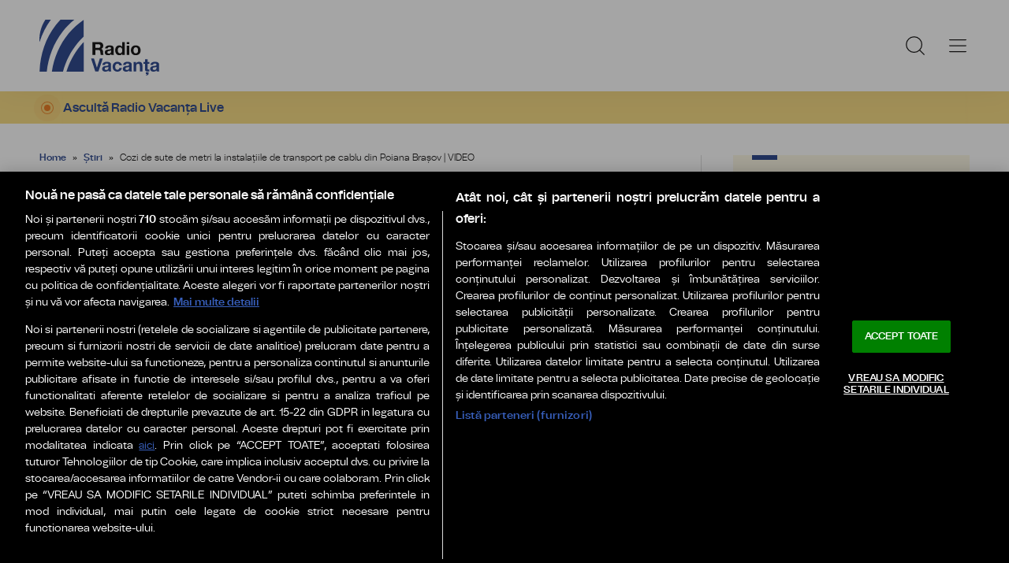

--- FILE ---
content_type: text/html; charset=UTF-8
request_url: https://www.radiovacanta.ro/stiri/video-cozi-de-sute-de-metri-la-instalatiile-de-transport-pe-cablu-din-poiana-brasov-29875.html
body_size: 14076
content:
    <!doctype html>
<html lang="ro-RO">
    <head>
        <!-- CookiePro Cookies Consent Notice start for radiovacanta.ro -->
        <script src="https://cookie-cdn.cookiepro.com/scripttemplates/otSDKStub.js"  type="text/javascript" charset="UTF-8" data-domain-script="018f1a1f-ee40-72f1-bafe-ebfcac17cfc1" ></script>
        <script type="text/javascript">
            function OptanonWrapper() { }
        </script>
        <!-- CookiePro Cookies Consent Notice end for radiovacanta.ro -->

        <meta charset="UTF-8">
        <meta name="viewport" content="width=device-width, initial-scale=1">
        <link rel="profile" href="https://gmpg.org/xfn/11">

                    <meta name="cXenseParse:pageclass" content="article"/>
            <meta name="cXenseParse:url" content="https://www.radiovacanta.ro/stiri/video-cozi-de-sute-de-metri-la-instalatiile-de-transport-pe-cablu-din-poiana-brasov-29875.html"/>
        
        <link rel="preconnect" href="https://fonts.googleapis.com">
        <link rel="preconnect" href="https://fonts.gstatic.com" crossorigin>
        <link href="https://fonts.googleapis.com/css2?family=Saira:ital,wght@0,400;0,500;0,600;1,400;1,600&display=swap" rel="stylesheet">

        <link rel="icon" type="image/x-icon" href="https://www.radiovacanta.ro/wp-content/themes/radiovacanta/images/favicons/favicon.ico" />
        <link rel="shortcut icon" type="image/png" href="https://www.radiovacanta.ro/wp-content/themes/radiovacanta/images/favicons/favicon.png"/>
        <link rel="icon" type="image/png" href="https://www.radiovacanta.ro/wp-content/themes/radiovacanta/images/favicons/favicon-16x16.png" sizes="16x16">
        <link rel="icon" type="image/png" href="https://www.radiovacanta.ro/wp-content/themes/radiovacanta/images/favicons/favicon-32x32.png" sizes="32x32">
        <link rel="icon" type="image/png" href="https://www.radiovacanta.ro/wp-content/themes/radiovacanta/images/favicons/favicon-96x96.png" sizes="96x96">
        <link rel="apple-touch-icon-precomposed" sizes="152x152" href="https://www.radiovacanta.ro/wp-content/themes/radiovacanta/images/favicons/favicon-152.png">
        <link rel="apple-touch-icon-precomposed" sizes="167x167" href="https://www.radiovacanta.ro/wp-content/themes/radiovacanta/images/favicons/favicon-167.png">
        <link rel="apple-touch-icon-precomposed" sizes="180x180" href="https://www.radiovacanta.ro/wp-content/themes/radiovacanta/images/favicons/favicon-180.png">
        <link rel="apple-touch-icon" sizes="180x180" href="https://www.radiovacanta.ro/wp-content/themes/radiovacanta/images/favicons/apple-touch-icon.png">
        <link rel="apple-touch-icon" sizes="256x256" href="https://www.radiovacanta.ro/wp-content/themes/radiovacanta/images/favicons/android-chrome-192x192.png">
        <link rel="apple-touch-icon" sizes="256x256" href="https://www.radiovacanta.ro/wp-content/themes/radiovacanta/images/favicons/android-chrome-256x256.png">
        <link rel="apple-touch-icon" sizes="256x256" href="https://www.radiovacanta.ro/wp-content/themes/radiovacanta/images/favicons/android-chrome-512x512.png">
        
        <!-- Cxense SATI script 3.0 begin -->
        <script type="text/plain" class="optanon-category-C0002"> window.cX = window.cX || {}; cX.callQueue = cX.callQueue || []; cX.callQueue.push(['setSiteId', '4730320141672234118']); cX.callQueue.push(['sendPageViewEvent']); </script>
        <script type="text/plain" class="optanon-category-C0002" async src="//code3.adtlgc.com/js/sati_init.js"></script>
        <script type="text/plain" class="optanon-category-C0002"> (function(d,s,e,t){e=d.createElement(s);e.type='text/java'+s;e.async='async'; e.src='http'+('https:'===location.protocol?'s://s':'://')+'cdn.cxense.com/cx.js'; t=d.getElementsByTagName(s)[0];t.parentNode.insertBefore(e,t);})(document,'script'); </script>
        <!-- Cxense SATI script 3.0 end -->

        <!-- Google tag (gtag.js) -->
        <script type="text/plain" class="optanon-category-C0002" async src="https://www.googletagmanager.com/gtag/js?id=G-BHR5FX1VQ4"></script>
        <script type="text/plain" class="optanon-category-C0002">
            window.dataLayer = window.dataLayer || [];
            function gtag(){dataLayer.push(arguments);}
            gtag('js', new Date());

            gtag('config', 'G-JSG0QLT1M8');
        </script>

        <meta name='robots' content='index, follow, max-image-preview:large, max-snippet:-1, max-video-preview:-1' />

	<!-- This site is optimized with the Yoast SEO plugin v26.7 - https://yoast.com/wordpress/plugins/seo/ -->
	<title>Cozi de sute de metri la instalațiile de transport pe cablu din Poiana Brașov | VIDEO - Radio Vacanța</title>
	<meta name="description" content="VIDEO Cozi de sute de metri la instalațiile de transport pe cablu din Poiana Brașov" />
	<link rel="canonical" href="https://www.radiovacanta.ro/stiri/video-cozi-de-sute-de-metri-la-instalatiile-de-transport-pe-cablu-din-poiana-brasov-29875.html" />
	<meta property="og:locale" content="ro_RO" />
	<meta property="og:type" content="article" />
	<meta property="og:title" content="Cozi de sute de metri la instalațiile de transport pe cablu din Poiana Brașov | VIDEO - Radio Vacanța" />
	<meta property="og:description" content="VIDEO Cozi de sute de metri la instalațiile de transport pe cablu din Poiana Brașov" />
	<meta property="og:url" content="https://www.radiovacanta.ro/stiri/video-cozi-de-sute-de-metri-la-instalatiile-de-transport-pe-cablu-din-poiana-brasov-29875.html" />
	<meta property="og:site_name" content="Radio Vacanța" />
	<meta property="article:publisher" content="https://www.facebook.com/RadioVacanta" />
	<meta property="article:published_time" content="2024-01-24T10:43:40+00:00" />
	<meta property="article:modified_time" content="2024-01-24T13:46:04+00:00" />
	<meta property="og:image" content="https://www.radiovacanta.ro/wp-content/uploads/2024/01/WhatsApp-Image-2024-01-24-at-11.57.28.jpeg" />
	<meta property="og:image:width" content="2048" />
	<meta property="og:image:height" content="1536" />
	<meta property="og:image:type" content="image/jpeg" />
	<meta name="author" content="Marian Stoica" />
	<meta name="twitter:card" content="summary_large_image" />
	<meta name="twitter:label1" content="Scris de" />
	<meta name="twitter:data1" content="Marian Stoica" />
	<meta name="twitter:label2" content="Timp estimat pentru citire" />
	<meta name="twitter:data2" content="2 minute" />
	<script type="application/ld+json" class="yoast-schema-graph">{
	    "@context": "https://schema.org",
	    "@graph": [
	        {
	            "@type": "Article",
	            "@id": "https://www.radiovacanta.ro/stiri/video-cozi-de-sute-de-metri-la-instalatiile-de-transport-pe-cablu-din-poiana-brasov-29875.html#article",
	            "isPartOf": {
	                "@id": "https://www.radiovacanta.ro/stiri/video-cozi-de-sute-de-metri-la-instalatiile-de-transport-pe-cablu-din-poiana-brasov-29875.html"
	            },
	            "author": {
	                "name": "Marian Stoica",
	                "@id": "https://www.radiovacanta.ro/#/schema/person/a596feaa876b587b89a91f91625d5013"
	            },
	            "headline": "Cozi de sute de metri la instalațiile de transport pe cablu din Poiana Brașov | VIDEO",
	            "datePublished": "2024-01-24T10:43:40+00:00",
	            "dateModified": "2024-01-24T13:46:04+00:00",
	            "mainEntityOfPage": {
	                "@id": "https://www.radiovacanta.ro/stiri/video-cozi-de-sute-de-metri-la-instalatiile-de-transport-pe-cablu-din-poiana-brasov-29875.html"
	            },
	            "wordCount": 254,
	            "publisher": {
	                "@id": "https://www.radiovacanta.ro/#organization"
	            },
	            "image": {
	                "@id": "https://www.radiovacanta.ro/stiri/video-cozi-de-sute-de-metri-la-instalatiile-de-transport-pe-cablu-din-poiana-brasov-29875.html#primaryimage"
	            },
	            "thumbnailUrl": "https://www.radiovacanta.ro/wp-content/uploads/2024/01/WhatsApp-Image-2024-01-24-at-11.57.28.jpeg",
	            "keywords": [
	                "cozi poiana brasov",
	                "defectiune tehnica poiana brasov",
	                "instalatii de transport pe cablu",
	                "turisti poiana brasov"
	            ],
	            "articleSection": [
	                "Știri"
	            ],
	            "inLanguage": "ro-RO"
	        },
	        {
	            "@type": "WebPage",
	            "@id": "https://www.radiovacanta.ro/stiri/video-cozi-de-sute-de-metri-la-instalatiile-de-transport-pe-cablu-din-poiana-brasov-29875.html",
	            "url": "https://www.radiovacanta.ro/stiri/video-cozi-de-sute-de-metri-la-instalatiile-de-transport-pe-cablu-din-poiana-brasov-29875.html",
	            "name": "Cozi de sute de metri la instalațiile de transport pe cablu din Poiana Brașov | VIDEO - Radio Vacanța",
	            "isPartOf": {
	                "@id": "https://www.radiovacanta.ro/#website"
	            },
	            "primaryImageOfPage": {
	                "@id": "https://www.radiovacanta.ro/stiri/video-cozi-de-sute-de-metri-la-instalatiile-de-transport-pe-cablu-din-poiana-brasov-29875.html#primaryimage"
	            },
	            "image": {
	                "@id": "https://www.radiovacanta.ro/stiri/video-cozi-de-sute-de-metri-la-instalatiile-de-transport-pe-cablu-din-poiana-brasov-29875.html#primaryimage"
	            },
	            "thumbnailUrl": "https://www.radiovacanta.ro/wp-content/uploads/2024/01/WhatsApp-Image-2024-01-24-at-11.57.28.jpeg",
	            "datePublished": "2024-01-24T10:43:40+00:00",
	            "dateModified": "2024-01-24T13:46:04+00:00",
	            "description": "VIDEO Cozi de sute de metri la instalațiile de transport pe cablu din Poiana Brașov",
	            "breadcrumb": {
	                "@id": "https://www.radiovacanta.ro/stiri/video-cozi-de-sute-de-metri-la-instalatiile-de-transport-pe-cablu-din-poiana-brasov-29875.html#breadcrumb"
	            },
	            "inLanguage": "ro-RO",
	            "potentialAction": [
	                {
	                    "@type": "ReadAction",
	                    "target": [
	                        "https://www.radiovacanta.ro/stiri/video-cozi-de-sute-de-metri-la-instalatiile-de-transport-pe-cablu-din-poiana-brasov-29875.html"
	                    ]
	                }
	            ]
	        },
	        {
	            "@type": "ImageObject",
	            "inLanguage": "ro-RO",
	            "@id": "https://www.radiovacanta.ro/stiri/video-cozi-de-sute-de-metri-la-instalatiile-de-transport-pe-cablu-din-poiana-brasov-29875.html#primaryimage",
	            "url": "https://www.radiovacanta.ro/wp-content/uploads/2024/01/WhatsApp-Image-2024-01-24-at-11.57.28.jpeg",
	            "contentUrl": "https://www.radiovacanta.ro/wp-content/uploads/2024/01/WhatsApp-Image-2024-01-24-at-11.57.28.jpeg",
	            "width": 2048,
	            "height": 1536,
	            "caption": "ALEX NICODIM"
	        },
	        {
	            "@type": "BreadcrumbList",
	            "@id": "https://www.radiovacanta.ro/stiri/video-cozi-de-sute-de-metri-la-instalatiile-de-transport-pe-cablu-din-poiana-brasov-29875.html#breadcrumb",
	            "itemListElement": [
	                {
	                    "@type": "ListItem",
	                    "position": 1,
	                    "name": "Home",
	                    "item": "https://www.radiovacanta.ro/"
	                },
	                {
	                    "@type": "ListItem",
	                    "position": 2,
	                    "name": "Știri",
	                    "item": "https://www.radiovacanta.ro/stiri"
	                },
	                {
	                    "@type": "ListItem",
	                    "position": 3,
	                    "name": "Cozi de sute de metri la instalațiile de transport pe cablu din Poiana Brașov | VIDEO"
	                }
	            ]
	        },
	        {
	            "@type": "WebSite",
	            "@id": "https://www.radiovacanta.ro/#website",
	            "url": "https://www.radiovacanta.ro/",
	            "name": "Radio Vacanța",
	            "description": "Cu noi, ai Vacanță tot anul!",
	            "publisher": {
	                "@id": "https://www.radiovacanta.ro/#organization"
	            },
	            "alternateName": "RadioVacanta.ro",
	            "inLanguage": "ro-RO"
	        },
	        {
	            "@type": "Organization",
	            "@id": "https://www.radiovacanta.ro/#organization",
	            "name": "Radio Vacanța",
	            "url": "https://www.radiovacanta.ro/",
	            "logo": {
	                "@type": "ImageObject",
	                "inLanguage": "ro-RO",
	                "@id": "https://www.radiovacanta.ro/#/schema/logo/image/",
	                "url": "https://www.radiovacanta.ro/wp-content/uploads/2023/06/logo-radio-vacanta_696px.png",
	                "contentUrl": "https://www.radiovacanta.ro/wp-content/uploads/2023/06/logo-radio-vacanta_696px.png",
	                "width": 696,
	                "height": 696,
	                "caption": "Radio Vacanța"
	            },
	            "image": {
	                "@id": "https://www.radiovacanta.ro/#/schema/logo/image/"
	            },
	            "sameAs": [
	                "https://www.facebook.com/RadioVacanta",
	                "https://www.youtube.com/user/RadioConstanta"
	            ]
	        },
	        {
	            "@type": "Person",
	            "@id": "https://www.radiovacanta.ro/#/schema/person/a596feaa876b587b89a91f91625d5013",
	            "name": "Marian Stoica",
	            "image": {
	                "@type": "ImageObject",
	                "inLanguage": "ro-RO",
	                "@id": "https://www.radiovacanta.ro/#/schema/person/image/",
	                "url": "https://secure.gravatar.com/avatar/778a535bd06c7fb173c816573159f384d510a75737e2adefc0d0d26ef8e580bb?s=96&d=mm&r=g",
	                "contentUrl": "https://secure.gravatar.com/avatar/778a535bd06c7fb173c816573159f384d510a75737e2adefc0d0d26ef8e580bb?s=96&d=mm&r=g",
	                "caption": "Marian Stoica"
	            },
	            "url": "https://www.radiovacanta.ro/author/marian-stoica"
	        }
	    ]
	}</script>
	<!-- / Yoast SEO plugin. -->


<link rel='dns-prefetch' href='//ajax.googleapis.com' />
<link rel='dns-prefetch' href='//stats.wp.com' />
<link rel='dns-prefetch' href='//v0.wordpress.com' />
<link rel="alternate" type="application/rss+xml" title="Radio Vacanța &raquo; Flux" href="https://www.radiovacanta.ro/feed" />
<link rel="alternate" type="application/rss+xml" title="Radio Vacanța &raquo; Flux comentarii" href="https://www.radiovacanta.ro/comments/feed" />
<link rel="alternate" title="oEmbed (JSON)" type="application/json+oembed" href="https://www.radiovacanta.ro/wp-json/oembed/1.0/embed?url=https%3A%2F%2Fwww.radiovacanta.ro%2Fstiri%2Fvideo-cozi-de-sute-de-metri-la-instalatiile-de-transport-pe-cablu-din-poiana-brasov-29875.html" />
<link rel="alternate" title="oEmbed (XML)" type="text/xml+oembed" href="https://www.radiovacanta.ro/wp-json/oembed/1.0/embed?url=https%3A%2F%2Fwww.radiovacanta.ro%2Fstiri%2Fvideo-cozi-de-sute-de-metri-la-instalatiile-de-transport-pe-cablu-din-poiana-brasov-29875.html&#038;format=xml" />
<style id='wp-img-auto-sizes-contain-inline-css' type='text/css'>
img:is([sizes=auto i],[sizes^="auto," i]){contain-intrinsic-size:3000px 1500px}
/*# sourceURL=wp-img-auto-sizes-contain-inline-css */
</style>
<style id='wp-emoji-styles-inline-css' type='text/css'>

	img.wp-smiley, img.emoji {
		display: inline !important;
		border: none !important;
		box-shadow: none !important;
		height: 1em !important;
		width: 1em !important;
		margin: 0 0.07em !important;
		vertical-align: -0.1em !important;
		background: none !important;
		padding: 0 !important;
	}
/*# sourceURL=wp-emoji-styles-inline-css */
</style>
<style id='wp-block-library-inline-css' type='text/css'>
:root{--wp-block-synced-color:#7a00df;--wp-block-synced-color--rgb:122,0,223;--wp-bound-block-color:var(--wp-block-synced-color);--wp-editor-canvas-background:#ddd;--wp-admin-theme-color:#007cba;--wp-admin-theme-color--rgb:0,124,186;--wp-admin-theme-color-darker-10:#006ba1;--wp-admin-theme-color-darker-10--rgb:0,107,160.5;--wp-admin-theme-color-darker-20:#005a87;--wp-admin-theme-color-darker-20--rgb:0,90,135;--wp-admin-border-width-focus:2px}@media (min-resolution:192dpi){:root{--wp-admin-border-width-focus:1.5px}}.wp-element-button{cursor:pointer}:root .has-very-light-gray-background-color{background-color:#eee}:root .has-very-dark-gray-background-color{background-color:#313131}:root .has-very-light-gray-color{color:#eee}:root .has-very-dark-gray-color{color:#313131}:root .has-vivid-green-cyan-to-vivid-cyan-blue-gradient-background{background:linear-gradient(135deg,#00d084,#0693e3)}:root .has-purple-crush-gradient-background{background:linear-gradient(135deg,#34e2e4,#4721fb 50%,#ab1dfe)}:root .has-hazy-dawn-gradient-background{background:linear-gradient(135deg,#faaca8,#dad0ec)}:root .has-subdued-olive-gradient-background{background:linear-gradient(135deg,#fafae1,#67a671)}:root .has-atomic-cream-gradient-background{background:linear-gradient(135deg,#fdd79a,#004a59)}:root .has-nightshade-gradient-background{background:linear-gradient(135deg,#330968,#31cdcf)}:root .has-midnight-gradient-background{background:linear-gradient(135deg,#020381,#2874fc)}:root{--wp--preset--font-size--normal:16px;--wp--preset--font-size--huge:42px}.has-regular-font-size{font-size:1em}.has-larger-font-size{font-size:2.625em}.has-normal-font-size{font-size:var(--wp--preset--font-size--normal)}.has-huge-font-size{font-size:var(--wp--preset--font-size--huge)}.has-text-align-center{text-align:center}.has-text-align-left{text-align:left}.has-text-align-right{text-align:right}.has-fit-text{white-space:nowrap!important}#end-resizable-editor-section{display:none}.aligncenter{clear:both}.items-justified-left{justify-content:flex-start}.items-justified-center{justify-content:center}.items-justified-right{justify-content:flex-end}.items-justified-space-between{justify-content:space-between}.screen-reader-text{border:0;clip-path:inset(50%);height:1px;margin:-1px;overflow:hidden;padding:0;position:absolute;width:1px;word-wrap:normal!important}.screen-reader-text:focus{background-color:#ddd;clip-path:none;color:#444;display:block;font-size:1em;height:auto;left:5px;line-height:normal;padding:15px 23px 14px;text-decoration:none;top:5px;width:auto;z-index:100000}html :where(.has-border-color){border-style:solid}html :where([style*=border-top-color]){border-top-style:solid}html :where([style*=border-right-color]){border-right-style:solid}html :where([style*=border-bottom-color]){border-bottom-style:solid}html :where([style*=border-left-color]){border-left-style:solid}html :where([style*=border-width]){border-style:solid}html :where([style*=border-top-width]){border-top-style:solid}html :where([style*=border-right-width]){border-right-style:solid}html :where([style*=border-bottom-width]){border-bottom-style:solid}html :where([style*=border-left-width]){border-left-style:solid}html :where(img[class*=wp-image-]){height:auto;max-width:100%}:where(figure){margin:0 0 1em}html :where(.is-position-sticky){--wp-admin--admin-bar--position-offset:var(--wp-admin--admin-bar--height,0px)}@media screen and (max-width:600px){html :where(.is-position-sticky){--wp-admin--admin-bar--position-offset:0px}}
/*wp_block_styles_on_demand_placeholder:697a3d7966985*/
/*# sourceURL=wp-block-library-inline-css */
</style>
<style id='classic-theme-styles-inline-css' type='text/css'>
/*! This file is auto-generated */
.wp-block-button__link{color:#fff;background-color:#32373c;border-radius:9999px;box-shadow:none;text-decoration:none;padding:calc(.667em + 2px) calc(1.333em + 2px);font-size:1.125em}.wp-block-file__button{background:#32373c;color:#fff;text-decoration:none}
/*# sourceURL=/wp-includes/css/classic-themes.min.css */
</style>
<link rel='stylesheet' id='srr-style-css' href='https://www.radiovacanta.ro/wp-content/themes/radiovacanta/style.css?ver=2026.01.16-1' type='text/css' media='all' />
<link rel='stylesheet' id='srr-default-css' href='https://www.radiovacanta.ro/wp-content/themes/radiovacanta/stylesheets/default.css?ver=2026.01.16-1' type='text/css' media='all' />
<link rel='stylesheet' id='srr-animate-css' href='https://www.radiovacanta.ro/wp-content/themes/radiovacanta/stylesheets/animate.css?ver=2026.01.16-1' type='text/css' media='all' />
<script type="text/javascript" src="//ajax.googleapis.com/ajax/libs/jquery/3.5.1/jquery.min.js?ver=2026.01.16-1" id="srr-jquery-js"></script>
<script type="text/javascript" src="https://www.radiovacanta.ro/wp-content/themes/radiovacanta/js/utils.js?ver=2026.01.16-1" id="srr-utils-js"></script>
<script type="text/javascript" src="https://www.radiovacanta.ro/wp-content/themes/radiovacanta/js/wow.min.js?ver=2026.01.16-1" id="srr-wow-js"></script>
<link rel="https://api.w.org/" href="https://www.radiovacanta.ro/wp-json/" /><link rel="alternate" title="JSON" type="application/json" href="https://www.radiovacanta.ro/wp-json/wp/v2/posts/29875" /><link rel="EditURI" type="application/rsd+xml" title="RSD" href="https://www.radiovacanta.ro/xmlrpc.php?rsd" />

<link rel='shortlink' href='https://wp.me/peQyyT-7LR' />
	<style>img#wpstats{display:none}</style>
		<link rel="icon" href="https://www.radiovacanta.ro/wp-content/uploads/2024/12/favicon-150x150.png" sizes="32x32" />
<link rel="icon" href="https://www.radiovacanta.ro/wp-content/uploads/2024/12/favicon-284x284.png" sizes="192x192" />
<link rel="apple-touch-icon" href="https://www.radiovacanta.ro/wp-content/uploads/2024/12/favicon-284x284.png" />
<meta name="msapplication-TileImage" content="https://www.radiovacanta.ro/wp-content/uploads/2024/12/favicon-284x284.png" />

        <!--<script>
            new WOW().init();
        </script>-->
    </head>

<body class="body--categorie" >
    <script> var ad = document.createElement('div'); ad.id = 'AdSense'; ad.className = 'AdSense'; ad.style.display = 'block'; ad.style.position = 'absolute'; ad.style.top = '-1px'; ad.style.height = '1px'; document.body.appendChild(ad); </script>
    <header class="header">
        <div class="controller">
            <a href="https://www.radiovacanta.ro/" class="logo" rel="home" title="RadioVacanța.ro">
                                                <img src="https://www.radiovacanta.ro/wp-content/themes/radiovacanta/images/custom/logo-main.svg" width="174" height="86" alt="RadioVacanța.ro">
            </a>
            <nav class="menu">
                <a href="javascript:void(0)" onclick="mainMenu()" class="fader" id="fader--menu__main"></a>
                <ul class="menu__main" id="menu__main">
                    <li class="menu__main__item menu__2cols main-category main-category-type-taxonomy main-category-object-category current-post-ancestor current-menu-parent current-post-parent main-category-has-children menu-item"><a title="Știri" href="https://www.radiovacanta.ro/stiri">Știri</a>
<ul class="sub-menu">
	<li class="menu__main__item  sub-item"><a title="Utile" href="https://www.radiovacanta.ro/stiri/utile">Utile</a></li>
	<li class="menu__main__item  sub-item"><a title="Vreme de vacanță" href="https://www.radiovacanta.ro/stiri/utile/vreme-de-vacanta">Vreme de vacanță</a></li>
</ul>
</li>
<li class="menu__main__item  main-category main-category-type-taxonomy main-category-object-category menu-item"><a title="Evenimente" href="https://www.radiovacanta.ro/evenimente">Evenimente</a></li>
<li class="menu__main__item  main-category main-category-type-taxonomy main-category-object-category menu-item"><a title="Interviuri" href="https://www.radiovacanta.ro/interviuri">Interviuri</a></li>
<li class="menu__main__item  main-category main-category-type-taxonomy main-category-object-category menu-item"><a title="Destinații" href="https://www.radiovacanta.ro/destinatii">Destinații</a></li>
<li class="menu__main__item  main-category main-category-type-taxonomy main-category-object-category menu-item"><a title="Portrete" href="https://www.radiovacanta.ro/portrete">Portrete</a></li>
<li class="menu__main__item  main-category main-category-type-post_type main-category-object-page menu-item"><a title="Ascultă Fresh" href="https://www.radiovacanta.ro/live-radio-vacanta-fresh">Ascultă Fresh</a></li>
<li class="menu__main__item  main-category main-category-type-post_type main-category-object-page menu-item"><a title="Ascultă Gold" href="https://www.radiovacanta.ro/live-radio-vacanta-gold">Ascultă Gold</a></li>
<li class="menu__main__item  main-category main-category-type-post_type main-category-object-page menu-item"><a title="Ascultă Nostalgia" href="https://www.radiovacanta.ro/live-radio-vacanta-nostalgia">Ascultă Nostalgia</a></li>
                    <li class="menu__main__close">
                        <a href="javascript:void(0)" onclick="mainMenu()"><img src="https://www.radiovacanta.ro/wp-content/themes/radiovacanta/images/close.svg" alt="Close" width="25" height="25"></a>
                    </li>
                    <li class="menu__social">
                        <ul>
                            <li><a href="https://www.facebook.com/RadioVacanta"><img src="https://www.radiovacanta.ro/wp-content/themes/radiovacanta/images/FacebookLogo.svg" width="20" height="20" title="Facebook" target="_blank">Urmărește-ne pe Facebook</a></li>                                                        <li><a href="https://www.youtube.com/user/RadioConstanta"><img src="https://www.radiovacanta.ro/wp-content/themes/radiovacanta/images/YoutubeLogo.svg" width="20" height="20" title="YouTube" target="_blank">Canalul nostru de YouTube</a></li>                                                                                                            </ul>
                    </li>
                </ul>
                <a href="javascript:void(0)" onclick="popupSearch()" class="menu__icon"><img src="https://www.radiovacanta.ro/wp-content/themes/radiovacanta/images/MagnifyingGlass.svg" width="24" height="24"></a>
                                <a href="javascript:void(0)" onclick="mainMenu()" class="menu__icon menu__icon--mobile-only"><img src="https://www.radiovacanta.ro/wp-content/themes/radiovacanta/images/List.svg" width="24" height="24"></a>
            </nav>
        </div>
    </header>

    <a href="/live" class="widget-live widget-live--mini" title="Ascultă Radio Vacanța Live">
        <div class="controller">
            <div class="widget-live__indicator"></div>
            <h2 class="widget-live__title">Ascultă Radio Vacanța Live</h2>
        </div>
    </a>
<div class="articol-wrapper">
    <div class="controller">
        <article class="articol">
            <div class="breadcrumbs">
                </span></span><a href="https://www.radiovacanta.ro/">Home</a></span> » </span><a href="https://www.radiovacanta.ro/stiri">Știri</a></span> » <span class="breadcrumb_last" aria-current="page">Cozi de sute de metri la instalațiile de transport pe cablu din Poiana Brașov | VIDEO</span></span>            </div>

            <h1>Cozi de sute de metri la instalațiile de transport pe cablu din Poiana Brașov | VIDEO</h1>

            <p class="articol__intro"><strong>Poiana Brașov a fost luată cu asalt, astăzi, de Unirea Principatelor Române. Mii de brașoveni și turiști profită de vremea excelentă pentru practicarea sporturilor de iarnă și au venit la munte. Doar că au parte de surprize neplăcute.</strong>



</p>

                            
                                            <figure>
                            <div class="thumb wow fadeIn">
                                                                    <img src="https://www.radiovacanta.ro/wp-content/uploads/2024/01/WhatsApp-Image-2024-01-24-at-11.57.28-850x479.jpeg"
                                         alt="Cozi de sute de metri la instalațiile de transport pe cablu din Poiana Brașov | VIDEO"
                                         title="Cozi de sute de metri la instalațiile de transport pe cablu din Poiana Brașov | VIDEO"
                                         width="750" height="465">
                                                            </div>
                                                            <figcaption>Foto: ALEX NICODIM</figcaption>
                                                    </figure>
                                                
            <p class="articol__autor-data">
                Articol de
                <a href="https://www.radiovacanta.ro/author/marian-stoica"
                   title="Marian Stoica">
                    <strong>Marian Stoica</strong>
                </a>,
                24 ianuarie 2024, 12:43                                    / actualizat: 24 ianuarie 2024, 15:46                                            </p>

            
<p>Sute de oameni așteaptă, în medie, mai bine de o oră, pentru a-și procura bilete la instalațiile de transport pe cablu, la telegondolă și telecabină. Asta pentru că, din cauza unor probleme la sistemul informatic, pagina skibv.ro este nefuncțională, iar cartelele nu pot fi încărcate online. Așadar, inclusiv brașovenii care beneficiază, astăzi, de o reducere de 50%, trebuie să stea cel puțin o oră la coadă, la casele de bilete, pentru a-și încărca acele carduri speciale pentru instalațiile de transport pe cablu.</p>

<p>Urmează, apoi, o altă coadă la instalațiile propriu-zise. Reprezentanții Primăriei Brașov susțin că fac tot ceea ce este necesar pentru a rezolva problemele tehnice apărute la site-ul skibv.ro. Vă reamintim că se schiază în condiții excelente pe pârtiile din Poiana Brașov. Astăzi s-a deschis și zona inferioară a pârtiei Lupului, iar stratul de zăpadă depășește chiar și 40 de centimetri în Masivul Postăvarul. Funcționează telecabina Capra Neagră, telegondola, telescaunele Ruia și Lupului, teleschiurile Bradul și Stadion.</p>

<figure class="wp-block-embed is-type-video is-provider-youtube wp-block-embed-youtube wp-embed-aspect-16-9 wp-has-aspect-ratio"><div class="wp-block-embed__wrapper">
<div class="jetpack-video-wrapper"><iframe title="Cozi instalații transport pe cablu Poiana Brașov" width="500" height="281" src="https://www.youtube.com/embed/oHecJouKJbA?feature=oembed" frameborder="0" allow="accelerometer; autoplay; clipboard-write; encrypted-media; gyroscope; picture-in-picture; web-share" referrerpolicy="strict-origin-when-cross-origin" allowfullscreen></iframe></div>
</div></figure>

<p><strong>VIDEO: ALEX NICODIM</strong></p>

            <!-- #post-content-->

                        <div class="share-buttons">
                <a href="https://www.facebook.com/sharer/sharer.php?u=https%3A%2F%2Fwww.radiovacanta.ro%2Fstiri%2Fvideo-cozi-de-sute-de-metri-la-instalatiile-de-transport-pe-cablu-din-poiana-brasov-29875.html" class="share-buttons__fb" target="_blank" rel="noopener" title="Share pe Facebook">Share pe Facebook</a>
                <a href="https://wa.me/?text=Cozi%20de%20sute%20de%20metri%20la%20instala%C8%9Biile%20de%20transport%20pe%20cablu%20din%20Poiana%20Bra%C8%99ov%20%7C%20VIDEO%20https%3A%2F%2Fwww.radiovacanta.ro%2Fstiri%2Fvideo-cozi-de-sute-de-metri-la-instalatiile-de-transport-pe-cablu-din-poiana-brasov-29875.html" class="share-buttons__wa" target="_blank" rel="noopener" title="Share pe WhatsApp">Share pe Whatsapp</a>
            </div>

            <div class="tags" id="__tags">
                <strong>Etichete:</strong>
                <a href="https://www.radiovacanta.ro/articole-despre/cozi-poiana-brasov" rel="tag">cozi poiana brasov</a><a href="https://www.radiovacanta.ro/articole-despre/defectiune-tehnica-poiana-brasov" rel="tag">defectiune tehnica poiana brasov</a><a href="https://www.radiovacanta.ro/articole-despre/instalatii-de-transport-pe-cablu" rel="tag">instalatii de transport pe cablu</a><a href="https://www.radiovacanta.ro/articole-despre/turisti-poiana-brasov" rel="tag">turisti poiana brasov</a>            </div>
        </article>

        <aside class="articol-sidebar">
            <div class="ultima-ora">
                <h2 class="ultima-ora__titlu">Ultima oră</h2>
                                        <div class="news-item">
                            <div class="news-item__info">
                                <div class="news-item__title">
                                    <h3>Lucrările de restaurare au fost reluate la Castelul Corvinilor</h3>
                                </div>
                            </div>
                            <a href="https://www.radiovacanta.ro/stiri/lucrarile-de-restaurare-au-fost-reluate-la-castelul-corvinilor-71304.html"
                               class="link"
                               title="Lucrările de restaurare au fost reluate la Castelul Corvinilor">
                                Lucrările de restaurare au fost reluate la Castelul Corvinilor                            </a>
                        </div>
                                            <div class="news-item">
                            <div class="news-item__info">
                                <div class="news-item__title">
                                    <h3>Ruta Mierii din Banat: Proiect de ecoturism și turism de sănătate</h3>
                                </div>
                            </div>
                            <a href="https://www.radiovacanta.ro/stiri/ruta-mierii-din-banat-proiect-de-ecoturism-si-turism-de-sanatate-71334.html"
                               class="link"
                               title="Ruta Mierii din Banat: Proiect de ecoturism și turism de sănătate">
                                Ruta Mierii din Banat: Proiect de ecoturism și turism de sănătate                            </a>
                        </div>
                                            <div class="news-item">
                            <div class="news-item__info">
                                <div class="news-item__title">
                                    <h3>Fasching în Caraș-Severin: carnaval la Anina și Baluri de Fășang la Reșița</h3>
                                </div>
                            </div>
                            <a href="https://www.radiovacanta.ro/evenimente/fasching-in-caras-severin-carnaval-la-anina-si-baluri-de-fasang-la-resita-71379.html"
                               class="link"
                               title="Fasching în Caraș-Severin: carnaval la Anina și Baluri de Fășang la Reșița">
                                Fasching în Caraș-Severin: carnaval la Anina și Baluri de Fășang la Reșița                            </a>
                        </div>
                                            <div class="news-item">
                            <div class="news-item__info">
                                <div class="news-item__title">
                                    <h3>CLUJ: Mind Days &#8211; Patru zile pentru minte și stare de bine</h3>
                                </div>
                            </div>
                            <a href="https://www.radiovacanta.ro/evenimente/cluj-mind-days-patru-zile-pentru-minte-si-stare-de-bine-71368.html"
                               class="link"
                               title="CLUJ: Mind Days &#8211; Patru zile pentru minte și stare de bine">
                                CLUJ: Mind Days &#8211; Patru zile pentru minte și stare de bine                            </a>
                        </div>
                                            <div class="news-item">
                            <div class="news-item__info">
                                <div class="news-item__title">
                                    <h3>Au început înscrierile pentru Maratonul Internațional de Canoe Ivan Patzaichin | AUDIO</h3>
                                </div>
                            </div>
                            <a href="https://www.radiovacanta.ro/stiri/au-inceput-inscrierile-pentru-maratonul-international-de-canoe-ivan-patzaichin-audio-71374.html"
                               class="link"
                               title="Au început înscrierile pentru Maratonul Internațional de Canoe Ivan Patzaichin | AUDIO">
                                Au început înscrierile pentru Maratonul Internațional de Canoe Ivan Patzaichin | AUDIO                            </a>
                        </div>
                                            <div class="news-item">
                            <div class="news-item__info">
                                <div class="news-item__title">
                                    <h3>TROOPER revine la Sala Palatului</h3>
                                </div>
                            </div>
                            <a href="https://www.radiovacanta.ro/evenimente/trooper-revine-la-sala-palatului-71359.html"
                               class="link"
                               title="TROOPER revine la Sala Palatului">
                                TROOPER revine la Sala Palatului                            </a>
                        </div>
                    
                <a href="https://www.radiovacanta.ro/cele-mai-noi-stiri-radio-vacanta" class="btn" title="Cele mai noi știri Radio Vacanța">Mai multe...</a>

                <div class="app-links">
                    <a href="https://apps.apple.com/ro/app/radio-romania/id6449554123" target="_blank" rel="noopener">
                        <img src="https://www.romania-actualitati.ro/templates/default/images/app-ios.png" alt="iOS app">
                    </a>
                    <a href="https://play.google.com/store/apps/details?id=com.srr.radioromania" target="_blank" rel="noopener">
                        <img src="https://www.romania-actualitati.ro/templates/default/images/app-android.png" alt="Android app">
                    </a>
                </div>
            </div>

                                    <div class="news-item">
                                                            <div class="thumb">
                                    <img src="https://www.radiovacanta.ro/wp-content/uploads/2024/12/castelul-corvinilor-e1734116937226-410x231.jpg"
                                         alt="Lucrările de restaurare au fost reluate la Castelul Corvinilor"
                                         title="Lucrările de restaurare au fost reluate la Castelul Corvinilor"
                                         width="630" height="355" class="wow fadeIn">
                                </div>
                                                        <div class="news-item__info">
                                <div class="news-item__cat-date">
                                    <a href="https://www.radiovacanta.ro/stiri"
                                       class="news-item__category"
                                       title="Știri">
                                        Știri                                    </a>
                                    <span class="news-item__date">miercuri, 28 ianuarie 2026, 18:30</span>
                                </div>
                                <div class="news-item__title">
                                    <h2>Lucrările de restaurare au fost reluate la Castelul Corvinilor</h2>
                                </div>
                                <p class="news-item__intro">Proiectul se va finaliza anul acesta, marcând astfel cea mai amplă restaurare a Castelului Corvinilor. Constructorii au reluat lucrările de...</p>
                            </div>
                            <a href="https://www.radiovacanta.ro/stiri/lucrarile-de-restaurare-au-fost-reluate-la-castelul-corvinilor-71304.html"
                               class="link"
                               title="Lucrările de restaurare au fost reluate la Castelul Corvinilor">
                                Lucrările de restaurare au fost reluate la Castelul Corvinilor                            </a>
                        </div>
                                            <div class="news-item">
                                                            <div class="thumb">
                                    <img src="https://www.radiovacanta.ro/wp-content/uploads/2026/01/Lucid_Origin_beehives_seen_from_outside_maximum_4_rustic_woode_2-410x231.jpg"
                                         alt="Ruta Mierii din Banat: Proiect de ecoturism și turism de sănătate"
                                         title="Ruta Mierii din Banat: Proiect de ecoturism și turism de sănătate"
                                         width="630" height="355" class="wow fadeIn">
                                </div>
                                                        <div class="news-item__info">
                                <div class="news-item__cat-date">
                                    <a href="https://www.radiovacanta.ro/stiri"
                                       class="news-item__category"
                                       title="Știri">
                                        Știri                                    </a>
                                    <span class="news-item__date">miercuri, 28 ianuarie 2026, 17:00</span>
                                </div>
                                <div class="news-item__title">
                                    <h2>Ruta Mierii din Banat: Proiect de ecoturism și turism de sănătate</h2>
                                </div>
                                <p class="news-item__intro">Inițiativa valorifică potențialul apicol ridicat al zonei și susține atât apicultura locală, cât și turismul sustenabil. Ruta Mierii din...</p>
                            </div>
                            <a href="https://www.radiovacanta.ro/stiri/ruta-mierii-din-banat-proiect-de-ecoturism-si-turism-de-sanatate-71334.html"
                               class="link"
                               title="Ruta Mierii din Banat: Proiect de ecoturism și turism de sănătate">
                                Ruta Mierii din Banat: Proiect de ecoturism și turism de sănătate                            </a>
                        </div>
                                            <div class="news-item">
                                                            <div class="thumb">
                                    <img src="https://www.radiovacanta.ro/wp-content/uploads/2024/09/fest-Ivan-barci-1-2024-410x231.jpg"
                                         alt="Au început înscrierile pentru Maratonul Internațional de Canoe Ivan Patzaichin | AUDIO"
                                         title="Au început înscrierile pentru Maratonul Internațional de Canoe Ivan Patzaichin | AUDIO"
                                         width="630" height="355" class="wow fadeIn">
                                </div>
                                                        <div class="news-item__info">
                                <div class="news-item__cat-date">
                                    <a href="https://www.radiovacanta.ro/stiri"
                                       class="news-item__category"
                                       title="Știri">
                                        Știri                                    </a>
                                    <span class="news-item__date">miercuri, 28 ianuarie 2026, 12:30</span>
                                </div>
                                <div class="news-item__title">
                                    <h2>Au început înscrierile pentru Maratonul Internațional de Canoe Ivan Patzaichin | AUDIO</h2>
                                </div>
                                <p class="news-item__intro">Evenimentul este deschis atât profesioniștilor, cât și celor care sunt pasionați de Deltă și de sporturile de apă. Și în 2026 Delta...</p>
                            </div>
                            <a href="https://www.radiovacanta.ro/stiri/au-inceput-inscrierile-pentru-maratonul-international-de-canoe-ivan-patzaichin-audio-71374.html"
                               class="link"
                               title="Au început înscrierile pentru Maratonul Internațional de Canoe Ivan Patzaichin | AUDIO">
                                Au început înscrierile pentru Maratonul Internațional de Canoe Ivan Patzaichin | AUDIO                            </a>
                        </div>
                            </aside>
    </div>
</div>

<div class="widget-news widget-news--C">
            <div class="controller">
            
            <div class="widget-news__col">
                <div class="news-item">
                                            <div class="thumb">
                            <img src="https://www.radiovacanta.ro/wp-content/uploads/2026/01/rezervare-300x169.webp"
                                 alt="CFR Călători: rezervarea locurilor pentru abonați, direct de pe telefon"
                                 title="CFR Călători: rezervarea locurilor pentru abonați, direct de pe telefon"
                                 width="630" height="355" class="wow fadeIn">
                        </div>
                                        <div class="news-item__info">
                        <div class="news-item__cat-date">
                            <a href="https://www.radiovacanta.ro/stiri"
                               class="news-item__category"
                               title="Știri">
                                Știri                            </a>
                            <span class="news-item__date">miercuri, 28 ianuarie 2026, 09:00</span>
                        </div>
                        <div class="news-item__title">
                            <h2>CFR Călători: rezervarea locurilor pentru abonați, direct de pe telefon</h2>
                        </div>
                        <p class="news-item__intro">CFR Călători introduce o nouă funcționalitate în aplicația mobilă. Este vorba despre rezervarea locurilor pentru abonați, direct de pe...</p>
                    </div>
                    <a href="https://www.radiovacanta.ro/stiri/cfr-calatori-rezervarea-locurilor-pentru-abonati-direct-de-pe-telefon-71376.html"
                       class="link"
                       title="CFR Călători: rezervarea locurilor pentru abonați, direct de pe telefon">
                        CFR Călători: rezervarea locurilor pentru abonați, direct de pe telefon                    </a>
                </div>
            </div>

            
    
            <div class="widget-news__col">
                <div class="news-item">
                                            <div class="thumb">
                            <img src="https://www.radiovacanta.ro/wp-content/uploads/2026/01/schi-poiana-brasov-rrbv-2026-8-e1768999485172-300x169.jpeg"
                                 alt="Grad de ocupare de peste 50% pentru vacanța de schi din Poiana Brașov"
                                 title="Grad de ocupare de peste 50% pentru vacanța de schi din Poiana Brașov"
                                 width="630" height="355" class="wow fadeIn">
                        </div>
                                        <div class="news-item__info">
                        <div class="news-item__cat-date">
                            <a href="https://www.radiovacanta.ro/stiri"
                               class="news-item__category"
                               title="Știri">
                                Știri                            </a>
                            <span class="news-item__date">marți, 27 ianuarie 2026, 17:00</span>
                        </div>
                        <div class="news-item__title">
                            <h2>Grad de ocupare de peste 50% pentru vacanța de schi din Poiana Brașov</h2>
                        </div>
                        <p class="news-item__intro">Vacanța de schi din luna februarie va aduce din nou un număr mai mare de turiști in stațiunea Poiana Brașov, scrie Radio România Brașov FM....</p>
                    </div>
                    <a href="https://www.radiovacanta.ro/stiri/grad-de-ocupare-de-peste-50-pentru-vacanta-de-schi-din-poiana-brasov-71283.html"
                       class="link"
                       title="Grad de ocupare de peste 50% pentru vacanța de schi din Poiana Brașov">
                        Grad de ocupare de peste 50% pentru vacanța de schi din Poiana Brașov                    </a>
                </div>
            </div>

            
    
            <div class="widget-news__col">
                <div class="news-item">
                                            <div class="thumb">
                            <img src="https://www.radiovacanta.ro/wp-content/uploads/2026/01/eurovision-romania-70-300x169.jpg"
                                 alt="Eurovision 2026: Reprezentantul României, ales de 7 jurați"
                                 title="Eurovision 2026: Reprezentantul României, ales de 7 jurați"
                                 width="630" height="355" class="wow fadeIn">
                        </div>
                                        <div class="news-item__info">
                        <div class="news-item__cat-date">
                            <a href="https://www.radiovacanta.ro/stiri"
                               class="news-item__category"
                               title="Știri">
                                Știri                            </a>
                            <span class="news-item__date">marți, 27 ianuarie 2026, 15:37</span>
                        </div>
                        <div class="news-item__title">
                            <h2>Eurovision 2026: Reprezentantul României, ales de 7 jurați</h2>
                        </div>
                        <p class="news-item__intro">Înscrierile pentru Selecția Națională continuă până luni, 2 februarie, iar compozitorii și artiștii pot trimite piesele exclusiv online,...</p>
                    </div>
                    <a href="https://www.radiovacanta.ro/stiri/eurovision-2026-reprezentantul-romaniei-ales-de-7-jurati-71346.html"
                       class="link"
                       title="Eurovision 2026: Reprezentantul României, ales de 7 jurați">
                        Eurovision 2026: Reprezentantul României, ales de 7 jurați                    </a>
                </div>
            </div>

            
    
            <div class="widget-news__col">
                <div class="news-item">
                                            <div class="thumb">
                            <img src="https://www.radiovacanta.ro/wp-content/uploads/2024/02/PARTIE-SULINARU-SUB-TELEFERIC-1-300x169.jpg"
                                 alt="Starea pârtiilor din Poiana Brașov"
                                 title="Starea pârtiilor din Poiana Brașov"
                                 width="630" height="355" class="wow fadeIn">
                        </div>
                                        <div class="news-item__info">
                        <div class="news-item__cat-date">
                            <a href="https://www.radiovacanta.ro/stiri"
                               class="news-item__category"
                               title="Știri">
                                Știri                            </a>
                            <span class="news-item__date">marți, 27 ianuarie 2026, 09:53</span>
                        </div>
                        <div class="news-item__title">
                            <h2>Starea pârtiilor din Poiana Brașov</h2>
                        </div>
                        <p class="news-item__intro">Se schiază în condiții satisfăcătoare în Poiana Brașov, anunță Radio România Brașov FM. În partea superioară sunt deschise toate...</p>
                    </div>
                    <a href="https://www.radiovacanta.ro/stiri/starea-partiilor-din-poiana-brasov-13-71341.html"
                       class="link"
                       title="Starea pârtiilor din Poiana Brașov">
                        Starea pârtiilor din Poiana Brașov                    </a>
                </div>
            </div>

                    </div>
    </div>

        <div class="widget-news widget-news--D">
                <div class="controller">
            
            <div class="widget-news__col">
                <div class="news-item">
                                        <div class="news-item__info">
                        <div class="news-item__cat-date">
                            <a href="https://www.radiovacanta.ro/stiri"
                               class="news-item__category"
                               title="Știri">
                                Știri                            </a>
                            <span class="news-item__date">marți, 27 ianuarie 2026, 08:00</span>
                        </div>
                        <div class="news-item__title">
                            <h2>Primul tren de mare viteză din România</h2>
                        </div>
                        <p class="news-item__intro">Un proiect feroviar fără precedent este analizat în România: o linie de mare viteză de aproape 800 de kilometri, care ar putea schimba radical...</p>
                    </div>
                    <a href="https://www.radiovacanta.ro/stiri/primul-tren-de-mare-viteza-din-romania-250-km-h-pe-un-traseu-de-aproape-800-km-71285.html"
                       class="link"
                       title="Primul tren de mare viteză din România">
                        Primul tren de mare viteză din România                    </a>
                </div>
            </div>

            
    
            <div class="widget-news__col">
                <div class="news-item">
                                        <div class="news-item__info">
                        <div class="news-item__cat-date">
                            <a href="https://www.radiovacanta.ro/stiri"
                               class="news-item__category"
                               title="Știri">
                                Știri                            </a>
                            <span class="news-item__date">luni, 26 ianuarie 2026, 16:18</span>
                        </div>
                        <div class="news-item__title">
                            <h2>Premieră la Teatrul Național Radiofonic: „Enigma” – o confesiune tulburătoare despre seducția puterii</h2>
                        </div>
                        <p class="news-item__intro">Luni, 2 februarie, de la ora 22.00, Radio România Cultural difuzează în premieră spectacolul sonor „Enigma”, după Werner Fritsch, în...</p>
                    </div>
                    <a href="https://www.radiovacanta.ro/stiri/premiera-la-teatrul-national-radiofonic-enigma-o-confesiune-tulburatoare-despre-seductia-puterii-71328.html"
                       class="link"
                       title="Premieră la Teatrul Național Radiofonic: „Enigma” – o confesiune tulburătoare despre seducția puterii">
                        Premieră la Teatrul Național Radiofonic: „Enigma” – o confesiune tulburătoare despre seducția puterii                    </a>
                </div>
            </div>

            
    
            <div class="widget-news__col">
                <div class="news-item">
                                        <div class="news-item__info">
                        <div class="news-item__cat-date">
                            <a href="https://www.radiovacanta.ro/stiri"
                               class="news-item__category"
                               title="Știri">
                                Știri                            </a>
                            <span class="news-item__date">luni, 26 ianuarie 2026, 14:00</span>
                        </div>
                        <div class="news-item__title">
                            <h2>Se lansează albumul “25 de Seniori de colecție ai Românie”</h2>
                        </div>
                        <p class="news-item__intro">Albumul propune confesiuni directe despre putere, performanță, eșec, responsabilitate publică și sensul vârstei. Albumul “25 de Seniori de...</p>
                    </div>
                    <a href="https://www.radiovacanta.ro/stiri/se-lanseaza-albumul-25-de-seniori-de-colectie-ai-romanie-71259.html"
                       class="link"
                       title="Se lansează albumul “25 de Seniori de colecție ai Românie”">
                        Se lansează albumul “25 de Seniori de colecție ai Românie”                    </a>
                </div>
            </div>

            
    
            <div class="widget-news__col">
                <div class="news-item">
                                        <div class="news-item__info">
                        <div class="news-item__cat-date">
                            <a href="https://www.radiovacanta.ro/stiri"
                               class="news-item__category"
                               title="Știri">
                                Știri                            </a>
                            <span class="news-item__date">luni, 26 ianuarie 2026, 12:40</span>
                        </div>
                        <div class="news-item__title">
                            <h2>Zboruri spre Roma, de la Brașov, din 28 ianuarie</h2>
                        </div>
                        <p class="news-item__intro">De miercuri, 28 ianuarie, se va putea zbura de la Brașov către capitala Italiei, Roma. Veste bună pentru brașovenii care plănuiesc călătorii...</p>
                    </div>
                    <a href="https://www.radiovacanta.ro/stiri/zboruri-spre-roma-de-la-brasov-din-28-ianuarie-71293.html"
                       class="link"
                       title="Zboruri spre Roma, de la Brașov, din 28 ianuarie">
                        Zboruri spre Roma, de la Brașov, din 28 ianuarie                    </a>
                </div>
            </div>

                    </div>
    </div>

    
<footer class="footer">
    <div class="controller">
        <div class="footer__logo">
            <a href="#"><img src="https://www.radiovacanta.ro/wp-content/themes/radiovacanta/images/logo-srr-alb.svg" width="135" height="60" alt="Radio România Internațional"></a>
        </div>
        <div class="footer__col"><h4 class="footer__col__title">Radio</h4><ul><li><a href="https://www.radioromania.ro/" target="_blank" rel="noopener noreferrer">RadioRomania.ro</a></li><li><a href="https://www.romania-actualitati.ro/" target="_blank" rel="noopener noreferrer">Radio România Actualitaţi</a></li><li><a href="https://www.antenasatelor.ro/" target="_blank" rel="noopener noreferrer">Radio Antena Satelor</a></li><li><a href="https://www.radioromaniacultural.ro/" target="_blank" rel="noopener noreferrer">Radio România Cultural</a></li><li><a href="https://www.romania-muzical.ro/" target="_blank" rel="noopener noreferrer">Radio România Muzical</a></li><li><a href="https://www.rri.ro/" target="_blank" rel="noopener noreferrer">Radio România Internațional</a></li><li><a href="http://www.radio3net.ro/" target="_blank" rel="noopener noreferrer">Radio România 3 Net &quot;Florian Pittiş&quot;</a></li><li><a href="http://www.radiochisinau.md/" target="_blank" rel="noopener noreferrer">Radio România Chișinău</a></li><li><a href="https://tnr.srr.ro/" target="_blank" rel="noopener noreferrer">Teatrul Național Radiofonic</a></li><li><a href="https://www.eteatru.ro/" target="_blank" rel="noopener noreferrer">eTeatru.ro</a></li></ul></div><div class="footer__col"><h4 class="footer__col__title">Rețeaua regională</h4><ul><li><a href="https://www.radiobrasovfm.ro/" target="_blank" rel="noopener noreferrer">Radio România Brașov FM</a></li><li><a href="http://www.bucurestifm.ro/" target="_blank" rel="noopener noreferrer">Radio România București FM</a></li><li><a href="https://www.radiocluj.ro/" target="_blank" rel="noopener noreferrer">Radio România Cluj</a></li><li><a href="http://www.radioconstanta.ro/" target="_blank" rel="noopener noreferrer">Radio România Constanța</a></li><li><a href="https://www.radiooltenia.ro/" target="_blank" rel="noopener noreferrer">Radio România Oltenia Craiova</a></li><li><a href="http://www.radioiasi.ro/" target="_blank" rel="noopener noreferrer">Radio România Iași</a></li><li><a href="https://www.radioresita.ro/" target="_blank" rel="noopener noreferrer">Radio România Reșița</a></li><li><a href="http://www.radiomures.ro/" target="_blank" rel="noopener noreferrer">Radio România Târgu Mureș</a></li><li><a href="https://www.radiotimisoara.ro/" target="_blank" rel="noopener noreferrer">Radio România Timișoara</a></li><li><a href="https://www.bukarestiradio.ro/" target="_blank" rel="noopener noreferrer">Bukaresti Rádió Románia</a></li><li><a href="https://www.kolozsvariradio.ro/" target="_blank" rel="noopener noreferrer">Kolozsvári Rádió Románia</a></li><li><a href="https://www.marosvasarhelyiradio.ro/" target="_blank" rel="noopener noreferrer">Marosvásárhelyi Rádió Románia</a></li><li><a href="https://www.radiovacanta.ro/" target="_blank" rel="noopener noreferrer">Radio Vacanța</a></li></ul></div><div class="footer__col"><h4 class="footer__col__title">Proiecte editoriale</h4><ul><li><a href="https://www.convietuiri.ro/" target="_blank" rel="noopener noreferrer">Conviețuiri</a></li><li><a href="https://www.gaudeamus.ro/" target="_blank" rel="noopener noreferrer">Târgul de Carte Gaudeamus Radio România</a></li><li><a href="https://www.edituracasaradio.ro/" target="_blank" rel="noopener noreferrer">Editura Casa Radio</a></li><li><a href="https://www.radio-arhive.ro/" target="_blank" rel="noopener noreferrer">Arhiva Radio România</a></li><li><a href="https://www.politicaromaneasca.ro/" target="_blank" rel="noopener noreferrer">Politică Românească</a></li><li><a href="https://www.stirilerazboiului.ro/" target="_blank" rel="noopener noreferrer">Știrile războiului</a></li><li><a href="http://www.radioromaniaregional.ro/" target="_blank" rel="noopener noreferrer">Radio România Regional</a></li><li><a href="http://www.eualegromania.ro/" target="_blank" rel="noopener noreferrer">Eu aleg România</a></li><li><a href="http://www.romaniadenota10.ro/" target="_blank" rel="noopener noreferrer">România de Nota 10</a></li><li><a href="https://www.ambasadoriistiintei.ro/" target="_blank" rel="noopener noreferrer">Ambasadorii Științei</a></li><li><a href="http://www.workandlive.ro" target="_blank" rel="noopener noreferrer">Work and live</a></li></ul><h4 class="footer__col__title">Agenţie de presă</h4><ul><li><a href="https://www.rador.ro/" target="_blank" rel="noopener noreferrer">Rador Radio România</a></li></ul><h4 class="footer__col__title">Concerte și Evenimente</h4><ul><li><a href="https://salaradio.ro/" target="_blank" rel="noopener noreferrer">Sala Radio &amp; Orchestre și Coruri</a></li></ul></div><div class="footer__col"><h4 class="footer__col__title">Instituţii Publice</h4><ul><li><a href="https://www.srr.ro" target="_blank" rel="noopener noreferrer">Societatea Română de Radiodifuziune</a></li><li><a href="https://www.presidency.ro/" target="_blank" rel="noopener noreferrer">Administrația Prezidențială</a></li><li><a href="https://www.gov.ro/" target="_blank" rel="noopener noreferrer">Guvernul României</a></li><li><a href="https://www.parlament.ro/" target="_blank" rel="noopener noreferrer">Parlamentul României</a></li><li><a href="https://www.senat.ro/" target="_blank" rel="noopener noreferrer">Senat</a></li><li><a href="https://www.cdep.ro/" target="_blank" rel="noopener noreferrer">Camera Deputaților</a></li><li><a href="https://www.cna.ro/" target="_blank" rel="noopener noreferrer">Consiliul Național al Audiovizualului </a></li></ul></div>        <div class="footer__row">
            <ul>
                <li><a title="Publicitate" href="https://www.radiovacanta.ro/publicitate">Publicitate</a></li>
<li><a title="Parteneri" href="https://www.radiovacanta.ro/parteneri">Parteneri</a></li>
<li><a title="Termeni de utilizare" href="https://www.radiovacanta.ro/termeni-de-utilizare">Termeni de utilizare</a></li>
<li><a title="Despre Radio Vacanța" href="https://www.radiovacanta.ro/despre-radio-vacanta">Despre Radio Vacanța</a></li>
<li><a title="Contact" href="https://www.radiovacanta.ro/contact">Contact</a></li>
                <li>
                    <!-- CookiePro Cookies Settings button start -->
                    <a href="javascript:Optanon.ToggleInfoDisplay();" target="_self" id="ot-sdk-btn">Modifică Setările</a>
                    <!-- CookiePro Cookies Settings button end -->
                </li>
            </ul>
            <p>Radio România &copy; 2026</p>
            <p>Str. General Berthelot, Nr. 60-64, RO-010165, Bucureşti, Rom&acirc;nia.</p>
			<p><div class="superbrands-footer">
                    <img src="https://www.radiovacanta.ro/wp-content/themes/radiovacanta/images/superbrands.png" >
			</div>				 
			
        </div>

    </div>
</footer>

<script type="speculationrules">
{"prefetch":[{"source":"document","where":{"and":[{"href_matches":"/*"},{"not":{"href_matches":["/wp-*.php","/wp-admin/*","/wp-content/uploads/*","/wp-content/*","/wp-content/plugins/*","/wp-content/themes/radiovacanta/*","/*\\?(.+)"]}},{"not":{"selector_matches":"a[rel~=\"nofollow\"]"}},{"not":{"selector_matches":".no-prefetch, .no-prefetch a"}}]},"eagerness":"conservative"}]}
</script>
<script type="text/javascript" id="jetpack-stats-js-before">
/* <![CDATA[ */
_stq = window._stq || [];
_stq.push([ "view", {"v":"ext","blog":"219394619","post":"29875","tz":"2","srv":"www.radiovacanta.ro","j":"1:15.4"} ]);
_stq.push([ "clickTrackerInit", "219394619", "29875" ]);
//# sourceURL=jetpack-stats-js-before
/* ]]> */
</script>
<script type="text/javascript" src="https://stats.wp.com/e-202605.js" id="jetpack-stats-js" defer="defer" data-wp-strategy="defer"></script>
<script type="text/javascript" src="https://www.radiovacanta.ro/wp-includes/js/dist/vendor/wp-polyfill.min.js?ver=3.15.0" id="wp-polyfill-js"></script>
<script type="text/javascript" src="https://www.radiovacanta.ro/wp-includes/js/dist/hooks.min.js?ver=dd5603f07f9220ed27f1" id="wp-hooks-js"></script>
<script type="text/javascript" src="https://www.radiovacanta.ro/wp-includes/js/dist/i18n.min.js?ver=c26c3dc7bed366793375" id="wp-i18n-js"></script>
<script type="text/javascript" id="wp-i18n-js-after">
/* <![CDATA[ */
wp.i18n.setLocaleData( { 'text direction\u0004ltr': [ 'ltr' ] } );
//# sourceURL=wp-i18n-js-after
/* ]]> */
</script>
<script type="text/javascript" src="https://www.radiovacanta.ro/wp-content/plugins/jetpack/jetpack_vendor/automattic/jetpack-classic-theme-helper/dist/responsive-videos/responsive-videos.js?minify=false&amp;ver=4fbf400e55121e7e87cb" id="jetpack-responsive-videos-js"></script>
<script id="wp-emoji-settings" type="application/json">
{"baseUrl":"https://s.w.org/images/core/emoji/17.0.2/72x72/","ext":".png","svgUrl":"https://s.w.org/images/core/emoji/17.0.2/svg/","svgExt":".svg","source":{"concatemoji":"https://www.radiovacanta.ro/wp-includes/js/wp-emoji-release.min.js?ver=6.9"}}
</script>
<script type="module">
/* <![CDATA[ */
/*! This file is auto-generated */
const a=JSON.parse(document.getElementById("wp-emoji-settings").textContent),o=(window._wpemojiSettings=a,"wpEmojiSettingsSupports"),s=["flag","emoji"];function i(e){try{var t={supportTests:e,timestamp:(new Date).valueOf()};sessionStorage.setItem(o,JSON.stringify(t))}catch(e){}}function c(e,t,n){e.clearRect(0,0,e.canvas.width,e.canvas.height),e.fillText(t,0,0);t=new Uint32Array(e.getImageData(0,0,e.canvas.width,e.canvas.height).data);e.clearRect(0,0,e.canvas.width,e.canvas.height),e.fillText(n,0,0);const a=new Uint32Array(e.getImageData(0,0,e.canvas.width,e.canvas.height).data);return t.every((e,t)=>e===a[t])}function p(e,t){e.clearRect(0,0,e.canvas.width,e.canvas.height),e.fillText(t,0,0);var n=e.getImageData(16,16,1,1);for(let e=0;e<n.data.length;e++)if(0!==n.data[e])return!1;return!0}function u(e,t,n,a){switch(t){case"flag":return n(e,"\ud83c\udff3\ufe0f\u200d\u26a7\ufe0f","\ud83c\udff3\ufe0f\u200b\u26a7\ufe0f")?!1:!n(e,"\ud83c\udde8\ud83c\uddf6","\ud83c\udde8\u200b\ud83c\uddf6")&&!n(e,"\ud83c\udff4\udb40\udc67\udb40\udc62\udb40\udc65\udb40\udc6e\udb40\udc67\udb40\udc7f","\ud83c\udff4\u200b\udb40\udc67\u200b\udb40\udc62\u200b\udb40\udc65\u200b\udb40\udc6e\u200b\udb40\udc67\u200b\udb40\udc7f");case"emoji":return!a(e,"\ud83e\u1fac8")}return!1}function f(e,t,n,a){let r;const o=(r="undefined"!=typeof WorkerGlobalScope&&self instanceof WorkerGlobalScope?new OffscreenCanvas(300,150):document.createElement("canvas")).getContext("2d",{willReadFrequently:!0}),s=(o.textBaseline="top",o.font="600 32px Arial",{});return e.forEach(e=>{s[e]=t(o,e,n,a)}),s}function r(e){var t=document.createElement("script");t.src=e,t.defer=!0,document.head.appendChild(t)}a.supports={everything:!0,everythingExceptFlag:!0},new Promise(t=>{let n=function(){try{var e=JSON.parse(sessionStorage.getItem(o));if("object"==typeof e&&"number"==typeof e.timestamp&&(new Date).valueOf()<e.timestamp+604800&&"object"==typeof e.supportTests)return e.supportTests}catch(e){}return null}();if(!n){if("undefined"!=typeof Worker&&"undefined"!=typeof OffscreenCanvas&&"undefined"!=typeof URL&&URL.createObjectURL&&"undefined"!=typeof Blob)try{var e="postMessage("+f.toString()+"("+[JSON.stringify(s),u.toString(),c.toString(),p.toString()].join(",")+"));",a=new Blob([e],{type:"text/javascript"});const r=new Worker(URL.createObjectURL(a),{name:"wpTestEmojiSupports"});return void(r.onmessage=e=>{i(n=e.data),r.terminate(),t(n)})}catch(e){}i(n=f(s,u,c,p))}t(n)}).then(e=>{for(const n in e)a.supports[n]=e[n],a.supports.everything=a.supports.everything&&a.supports[n],"flag"!==n&&(a.supports.everythingExceptFlag=a.supports.everythingExceptFlag&&a.supports[n]);var t;a.supports.everythingExceptFlag=a.supports.everythingExceptFlag&&!a.supports.flag,a.supports.everything||((t=a.source||{}).concatemoji?r(t.concatemoji):t.wpemoji&&t.twemoji&&(r(t.twemoji),r(t.wpemoji)))});
//# sourceURL=https://www.radiovacanta.ro/wp-includes/js/wp-emoji-loader.min.js
/* ]]> */
</script>

<div class="popup-search" id="popup-search">
    <a href="javascript:void(0)" onclick="popupSearch()" class="fader"></a>
    <div class="popup-search__inner">
        <a href="javascript:void(0)" onclick="popupSearch()" class="close"></a>
        <h2 class="popup-search__title">Caută</h2>
        <form action="/" class="popup-search__form" method="get">
            <input type="search" placeholder="Cuvinte cheie..." id="input-search" name="s">
            <button>Caută</button>
        </form>
    </div>
</div>

<div class="superbrands superbrands--hidden"></div>
<script src="https://www.radiovacanta.ro/wp-content/themes/radiovacanta/js/main.js"></script>
<script type="text/plain" class="optanon-category-C0002"> cX.callQueue.push(['invoke', function () { console.log(document.getElementById('AdSense').clientHeight); let isAdBlockDetected = !document.getElementById('AdSense').clientHeight ? 'Yes' : 'No'; console.log('HasAdBlock : ' + isAdBlockDetected); cX.setEventAttributes({origin: 'brt-adblock', persistedQueryId: 'fcadb0c22bec63a3e94af5a65644fc6b869880e0'}); cX.sendEvent('adBlockerDetection', {adBlockerDetected: isAdBlockDetected}); document.getElementById('status').innerHTML = isAdBlockDetected; }]); </script>
</body> 
</html>


--- FILE ---
content_type: text/javascript
request_url: https://www.radiovacanta.ro/wp-content/themes/radiovacanta/js/utils.js?ver=2026.01.16-1
body_size: 611
content:
document.addEventListener('DOMContentLoaded', function(){

    var servertime=0;
    var serverrequestsent = false;
    if ( $(".widget-live__posturi").length || $( "#__player" ).length ) {

        setInterval(function () {

            if ( $( "#__player" ).length && $(".player").data("duration")) {
                $(".player").data("elapsed", $(".player").data("elapsed") + 1);
                let elapsed = 100 * $(".player").data("elapsed") / $(".player").data("duration");
                if (elapsed > 100) elapsed = 100;
                $(".player .player__timeline__progress").css("width", elapsed + "%");
            }
            $(".widget-live .widget-live__post").each(function () {
                if ( $(this).data( "duration" ) ){
                    $(this).data("elapsed", $(this).data("elapsed") + 1);
                    let elapsed = 100 * $(this).data("elapsed") / $(this).data("duration");
                    if (elapsed > 100) elapsed = 100;
                    $(this).find(".widget-live__post__progress__inner").css("width", elapsed + "%");
                }else{
                    $(this).find(".widget-live__post__progress__inner").css("width", "100%");
                }
            });
        }, 1000);

        setInterval( function(){

            if ( servertime ) servertime+= 30;
            let sendrequest = false;
            if ( servertime ){
                $(".widget-live .widget-live__post").each(function () {
                    if ( $(this).data( "endtime" ) && servertime >= $(this).data( "endtime" ) ){
                        sendrequest = true;
                    }
                });
            }

            if ( !serverrequestsent && ( !servertime || sendrequest ) ){
                if ( sendrequest ) console.log( "sendrequest = true -> Send request at " + ( new Date( 1000 * servertime ) ) );
                if ( !servertime ) console.log( "servertime = 0 -> Send request at " + ( new Date( 1000 * servertime ) ) );

                let params = $("#__player").length ? {id: $(".player").data("id"), pid: $(".player").data("pid") } : {};
                serverrequestsent = true;
                $.get( "https://www.romania-actualitati.ro/api/live.php", params).done(function (response) {
                    //console.log(response);

                    serverrequestsent = false;
                    servertime = response.time;
                    console.log( "New servertime " + ( new Date( 1000 * servertime ) ) );
                    console.log( "________________________________________________________" );
                    $(".widget-live .widget-live__post").each(function () {
                        if ( !$(this).data( "active" ) ) return;
                        let id = $(this).data("id");
                        $(this).find(".widget-live__post__ora").html(response.stations[id] ? response.stations[id].schedule : "Acum live");
                        $(this).find(".widget-live__post__emisiune").html(response.stations[id] ? response.stations[id].title : $(this).data( "name" ) );
                        $(this).data( "duration", response.stations[id] ? response.stations[id].duration : 0 );
                        $(this).data( "elapsed", response.stations[id] ? response.stations[id].elapsed : 0 );
                        $(this).data( "endtime", response.stations[id] ? response.stations[id].endtime : 0 );
                        //$(this).find(".widget-live__post__progress__inner").css("width", response.stations[id] ? response.stations[id].elapsed : "0%");
                    });

                    if ($("#__player").length) {

                        $(".program__item").each(function () {
                            //if (!$(this).data("start")) return;
                            if (response.time > $(this).data("start")) $(this).hide();
                        });

                        $(".player").data("elapsed", response.current.elapsed ? response.current.elapsed : 0);
                        if (response.current.id != $(".player").data("pid")) {
                            $(".player .thumb").html( response.current.image ? "<img src='" + response.current.image + "' />" : "" );
                            $(".player .player__titlu").html(response.current.title ? response.current.title : "");
                            $(".player .player__realizatori").html(response.current.subtitle ? response.current.subtitle : "").css( "display", response.current.subtitle ? "" : "none"  );
                            $(".player .player__descriere").html(response.current.description ? response.current.description : "").css( "display", response.current.description ? "" : "none"  );
                            $(".player .player__orar").html(response.current.schedule ? response.current.schedule : "").css( "display", response.current.schedule ? "" : "none"  );
                            $(".player .player__timeline__start").html(response.current.start ? response.current.start : "");
                            $(".player .player__timeline__end").html(response.current.stop ? response.current.stop : "");
                            $(".player").data("duration", response.current.duration ? response.current.duration : 0);
                        }
                        $(".player").data("pid", response.current.id);

                    }

                });
            }
        }, 30000 );

    }

});